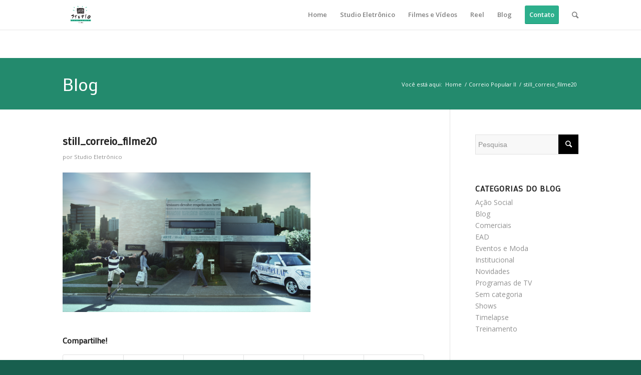

--- FILE ---
content_type: text/html; charset=UTF-8
request_url: http://studioeletronico.com.br/videos/correio-popular-anunciante/still_correio_filme20/
body_size: 68398
content:
<!DOCTYPE html>
<html lang="pt-BR" class="html_stretched responsive av-preloader-disabled av-default-lightbox  html_header_top html_logo_left html_main_nav_header html_menu_right html_large html_header_sticky html_header_shrinking html_mobile_menu_phone html_disabled html_header_searchicon html_content_align_center html_header_unstick_top_disabled html_header_stretch_disabled html_minimal_header html_minimal_header_shadow html_entry_id_1797 ">
<head>
<meta charset="UTF-8" />
<meta name="robots" content="index, follow" />


<!-- mobile setting -->
<meta name="viewport" content="width=device-width, initial-scale=1, maximum-scale=1">

<!-- Scripts/CSS and wp_head hook -->
<title>still_correio_filme20 &#8211; Studio Eletrônico</title>
<meta name='robots' content='max-image-preview:large' />
	<style>img:is([sizes="auto" i], [sizes^="auto," i]) { contain-intrinsic-size: 3000px 1500px }</style>
	<link rel="alternate" type="application/rss+xml" title="Feed para Studio Eletrônico &raquo;" href="http://studioeletronico.com.br/feed/" />
<link rel="alternate" type="application/rss+xml" title="Feed de comentários para Studio Eletrônico &raquo;" href="http://studioeletronico.com.br/comments/feed/" />
<link rel="alternate" type="application/rss+xml" title="Feed de comentários para Studio Eletrônico &raquo; still_correio_filme20" href="http://studioeletronico.com.br/videos/correio-popular-anunciante/still_correio_filme20/feed/" />

<!-- google webfont font replacement -->
<link rel='stylesheet' id='avia-google-webfont' href='//fonts.googleapis.com/css?family=Mako%7COpen+Sans:400,600' type='text/css' media='all'/> 
<script type="text/javascript">
/* <![CDATA[ */
window._wpemojiSettings = {"baseUrl":"https:\/\/s.w.org\/images\/core\/emoji\/15.0.3\/72x72\/","ext":".png","svgUrl":"https:\/\/s.w.org\/images\/core\/emoji\/15.0.3\/svg\/","svgExt":".svg","source":{"concatemoji":"http:\/\/studioeletronico.com.br\/wp-includes\/js\/wp-emoji-release.min.js?ver=6.7.4"}};
/*! This file is auto-generated */
!function(i,n){var o,s,e;function c(e){try{var t={supportTests:e,timestamp:(new Date).valueOf()};sessionStorage.setItem(o,JSON.stringify(t))}catch(e){}}function p(e,t,n){e.clearRect(0,0,e.canvas.width,e.canvas.height),e.fillText(t,0,0);var t=new Uint32Array(e.getImageData(0,0,e.canvas.width,e.canvas.height).data),r=(e.clearRect(0,0,e.canvas.width,e.canvas.height),e.fillText(n,0,0),new Uint32Array(e.getImageData(0,0,e.canvas.width,e.canvas.height).data));return t.every(function(e,t){return e===r[t]})}function u(e,t,n){switch(t){case"flag":return n(e,"\ud83c\udff3\ufe0f\u200d\u26a7\ufe0f","\ud83c\udff3\ufe0f\u200b\u26a7\ufe0f")?!1:!n(e,"\ud83c\uddfa\ud83c\uddf3","\ud83c\uddfa\u200b\ud83c\uddf3")&&!n(e,"\ud83c\udff4\udb40\udc67\udb40\udc62\udb40\udc65\udb40\udc6e\udb40\udc67\udb40\udc7f","\ud83c\udff4\u200b\udb40\udc67\u200b\udb40\udc62\u200b\udb40\udc65\u200b\udb40\udc6e\u200b\udb40\udc67\u200b\udb40\udc7f");case"emoji":return!n(e,"\ud83d\udc26\u200d\u2b1b","\ud83d\udc26\u200b\u2b1b")}return!1}function f(e,t,n){var r="undefined"!=typeof WorkerGlobalScope&&self instanceof WorkerGlobalScope?new OffscreenCanvas(300,150):i.createElement("canvas"),a=r.getContext("2d",{willReadFrequently:!0}),o=(a.textBaseline="top",a.font="600 32px Arial",{});return e.forEach(function(e){o[e]=t(a,e,n)}),o}function t(e){var t=i.createElement("script");t.src=e,t.defer=!0,i.head.appendChild(t)}"undefined"!=typeof Promise&&(o="wpEmojiSettingsSupports",s=["flag","emoji"],n.supports={everything:!0,everythingExceptFlag:!0},e=new Promise(function(e){i.addEventListener("DOMContentLoaded",e,{once:!0})}),new Promise(function(t){var n=function(){try{var e=JSON.parse(sessionStorage.getItem(o));if("object"==typeof e&&"number"==typeof e.timestamp&&(new Date).valueOf()<e.timestamp+604800&&"object"==typeof e.supportTests)return e.supportTests}catch(e){}return null}();if(!n){if("undefined"!=typeof Worker&&"undefined"!=typeof OffscreenCanvas&&"undefined"!=typeof URL&&URL.createObjectURL&&"undefined"!=typeof Blob)try{var e="postMessage("+f.toString()+"("+[JSON.stringify(s),u.toString(),p.toString()].join(",")+"));",r=new Blob([e],{type:"text/javascript"}),a=new Worker(URL.createObjectURL(r),{name:"wpTestEmojiSupports"});return void(a.onmessage=function(e){c(n=e.data),a.terminate(),t(n)})}catch(e){}c(n=f(s,u,p))}t(n)}).then(function(e){for(var t in e)n.supports[t]=e[t],n.supports.everything=n.supports.everything&&n.supports[t],"flag"!==t&&(n.supports.everythingExceptFlag=n.supports.everythingExceptFlag&&n.supports[t]);n.supports.everythingExceptFlag=n.supports.everythingExceptFlag&&!n.supports.flag,n.DOMReady=!1,n.readyCallback=function(){n.DOMReady=!0}}).then(function(){return e}).then(function(){var e;n.supports.everything||(n.readyCallback(),(e=n.source||{}).concatemoji?t(e.concatemoji):e.wpemoji&&e.twemoji&&(t(e.twemoji),t(e.wpemoji)))}))}((window,document),window._wpemojiSettings);
/* ]]> */
</script>
<style id='wp-emoji-styles-inline-css' type='text/css'>

	img.wp-smiley, img.emoji {
		display: inline !important;
		border: none !important;
		box-shadow: none !important;
		height: 1em !important;
		width: 1em !important;
		margin: 0 0.07em !important;
		vertical-align: -0.1em !important;
		background: none !important;
		padding: 0 !important;
	}
</style>
<link rel='stylesheet' id='wp-block-library-css' href='http://studioeletronico.com.br/wp-includes/css/dist/block-library/style.min.css?ver=6.7.4' type='text/css' media='all' />
<style id='joinchat-button-style-inline-css' type='text/css'>
.wp-block-joinchat-button{border:none!important;text-align:center}.wp-block-joinchat-button figure{display:table;margin:0 auto;padding:0}.wp-block-joinchat-button figcaption{font:normal normal 400 .6em/2em var(--wp--preset--font-family--system-font,sans-serif);margin:0;padding:0}.wp-block-joinchat-button .joinchat-button__qr{background-color:#fff;border:6px solid #25d366;border-radius:30px;box-sizing:content-box;display:block;height:200px;margin:auto;overflow:hidden;padding:10px;width:200px}.wp-block-joinchat-button .joinchat-button__qr canvas,.wp-block-joinchat-button .joinchat-button__qr img{display:block;margin:auto}.wp-block-joinchat-button .joinchat-button__link{align-items:center;background-color:#25d366;border:6px solid #25d366;border-radius:30px;display:inline-flex;flex-flow:row nowrap;justify-content:center;line-height:1.25em;margin:0 auto;text-decoration:none}.wp-block-joinchat-button .joinchat-button__link:before{background:transparent var(--joinchat-ico) no-repeat center;background-size:100%;content:"";display:block;height:1.5em;margin:-.75em .75em -.75em 0;width:1.5em}.wp-block-joinchat-button figure+.joinchat-button__link{margin-top:10px}@media (orientation:landscape)and (min-height:481px),(orientation:portrait)and (min-width:481px){.wp-block-joinchat-button.joinchat-button--qr-only figure+.joinchat-button__link{display:none}}@media (max-width:480px),(orientation:landscape)and (max-height:480px){.wp-block-joinchat-button figure{display:none}}

</style>
<style id='classic-theme-styles-inline-css' type='text/css'>
/*! This file is auto-generated */
.wp-block-button__link{color:#fff;background-color:#32373c;border-radius:9999px;box-shadow:none;text-decoration:none;padding:calc(.667em + 2px) calc(1.333em + 2px);font-size:1.125em}.wp-block-file__button{background:#32373c;color:#fff;text-decoration:none}
</style>
<style id='global-styles-inline-css' type='text/css'>
:root{--wp--preset--aspect-ratio--square: 1;--wp--preset--aspect-ratio--4-3: 4/3;--wp--preset--aspect-ratio--3-4: 3/4;--wp--preset--aspect-ratio--3-2: 3/2;--wp--preset--aspect-ratio--2-3: 2/3;--wp--preset--aspect-ratio--16-9: 16/9;--wp--preset--aspect-ratio--9-16: 9/16;--wp--preset--color--black: #000000;--wp--preset--color--cyan-bluish-gray: #abb8c3;--wp--preset--color--white: #ffffff;--wp--preset--color--pale-pink: #f78da7;--wp--preset--color--vivid-red: #cf2e2e;--wp--preset--color--luminous-vivid-orange: #ff6900;--wp--preset--color--luminous-vivid-amber: #fcb900;--wp--preset--color--light-green-cyan: #7bdcb5;--wp--preset--color--vivid-green-cyan: #00d084;--wp--preset--color--pale-cyan-blue: #8ed1fc;--wp--preset--color--vivid-cyan-blue: #0693e3;--wp--preset--color--vivid-purple: #9b51e0;--wp--preset--gradient--vivid-cyan-blue-to-vivid-purple: linear-gradient(135deg,rgba(6,147,227,1) 0%,rgb(155,81,224) 100%);--wp--preset--gradient--light-green-cyan-to-vivid-green-cyan: linear-gradient(135deg,rgb(122,220,180) 0%,rgb(0,208,130) 100%);--wp--preset--gradient--luminous-vivid-amber-to-luminous-vivid-orange: linear-gradient(135deg,rgba(252,185,0,1) 0%,rgba(255,105,0,1) 100%);--wp--preset--gradient--luminous-vivid-orange-to-vivid-red: linear-gradient(135deg,rgba(255,105,0,1) 0%,rgb(207,46,46) 100%);--wp--preset--gradient--very-light-gray-to-cyan-bluish-gray: linear-gradient(135deg,rgb(238,238,238) 0%,rgb(169,184,195) 100%);--wp--preset--gradient--cool-to-warm-spectrum: linear-gradient(135deg,rgb(74,234,220) 0%,rgb(151,120,209) 20%,rgb(207,42,186) 40%,rgb(238,44,130) 60%,rgb(251,105,98) 80%,rgb(254,248,76) 100%);--wp--preset--gradient--blush-light-purple: linear-gradient(135deg,rgb(255,206,236) 0%,rgb(152,150,240) 100%);--wp--preset--gradient--blush-bordeaux: linear-gradient(135deg,rgb(254,205,165) 0%,rgb(254,45,45) 50%,rgb(107,0,62) 100%);--wp--preset--gradient--luminous-dusk: linear-gradient(135deg,rgb(255,203,112) 0%,rgb(199,81,192) 50%,rgb(65,88,208) 100%);--wp--preset--gradient--pale-ocean: linear-gradient(135deg,rgb(255,245,203) 0%,rgb(182,227,212) 50%,rgb(51,167,181) 100%);--wp--preset--gradient--electric-grass: linear-gradient(135deg,rgb(202,248,128) 0%,rgb(113,206,126) 100%);--wp--preset--gradient--midnight: linear-gradient(135deg,rgb(2,3,129) 0%,rgb(40,116,252) 100%);--wp--preset--font-size--small: 13px;--wp--preset--font-size--medium: 20px;--wp--preset--font-size--large: 36px;--wp--preset--font-size--x-large: 42px;--wp--preset--spacing--20: 0.44rem;--wp--preset--spacing--30: 0.67rem;--wp--preset--spacing--40: 1rem;--wp--preset--spacing--50: 1.5rem;--wp--preset--spacing--60: 2.25rem;--wp--preset--spacing--70: 3.38rem;--wp--preset--spacing--80: 5.06rem;--wp--preset--shadow--natural: 6px 6px 9px rgba(0, 0, 0, 0.2);--wp--preset--shadow--deep: 12px 12px 50px rgba(0, 0, 0, 0.4);--wp--preset--shadow--sharp: 6px 6px 0px rgba(0, 0, 0, 0.2);--wp--preset--shadow--outlined: 6px 6px 0px -3px rgba(255, 255, 255, 1), 6px 6px rgba(0, 0, 0, 1);--wp--preset--shadow--crisp: 6px 6px 0px rgba(0, 0, 0, 1);}:where(.is-layout-flex){gap: 0.5em;}:where(.is-layout-grid){gap: 0.5em;}body .is-layout-flex{display: flex;}.is-layout-flex{flex-wrap: wrap;align-items: center;}.is-layout-flex > :is(*, div){margin: 0;}body .is-layout-grid{display: grid;}.is-layout-grid > :is(*, div){margin: 0;}:where(.wp-block-columns.is-layout-flex){gap: 2em;}:where(.wp-block-columns.is-layout-grid){gap: 2em;}:where(.wp-block-post-template.is-layout-flex){gap: 1.25em;}:where(.wp-block-post-template.is-layout-grid){gap: 1.25em;}.has-black-color{color: var(--wp--preset--color--black) !important;}.has-cyan-bluish-gray-color{color: var(--wp--preset--color--cyan-bluish-gray) !important;}.has-white-color{color: var(--wp--preset--color--white) !important;}.has-pale-pink-color{color: var(--wp--preset--color--pale-pink) !important;}.has-vivid-red-color{color: var(--wp--preset--color--vivid-red) !important;}.has-luminous-vivid-orange-color{color: var(--wp--preset--color--luminous-vivid-orange) !important;}.has-luminous-vivid-amber-color{color: var(--wp--preset--color--luminous-vivid-amber) !important;}.has-light-green-cyan-color{color: var(--wp--preset--color--light-green-cyan) !important;}.has-vivid-green-cyan-color{color: var(--wp--preset--color--vivid-green-cyan) !important;}.has-pale-cyan-blue-color{color: var(--wp--preset--color--pale-cyan-blue) !important;}.has-vivid-cyan-blue-color{color: var(--wp--preset--color--vivid-cyan-blue) !important;}.has-vivid-purple-color{color: var(--wp--preset--color--vivid-purple) !important;}.has-black-background-color{background-color: var(--wp--preset--color--black) !important;}.has-cyan-bluish-gray-background-color{background-color: var(--wp--preset--color--cyan-bluish-gray) !important;}.has-white-background-color{background-color: var(--wp--preset--color--white) !important;}.has-pale-pink-background-color{background-color: var(--wp--preset--color--pale-pink) !important;}.has-vivid-red-background-color{background-color: var(--wp--preset--color--vivid-red) !important;}.has-luminous-vivid-orange-background-color{background-color: var(--wp--preset--color--luminous-vivid-orange) !important;}.has-luminous-vivid-amber-background-color{background-color: var(--wp--preset--color--luminous-vivid-amber) !important;}.has-light-green-cyan-background-color{background-color: var(--wp--preset--color--light-green-cyan) !important;}.has-vivid-green-cyan-background-color{background-color: var(--wp--preset--color--vivid-green-cyan) !important;}.has-pale-cyan-blue-background-color{background-color: var(--wp--preset--color--pale-cyan-blue) !important;}.has-vivid-cyan-blue-background-color{background-color: var(--wp--preset--color--vivid-cyan-blue) !important;}.has-vivid-purple-background-color{background-color: var(--wp--preset--color--vivid-purple) !important;}.has-black-border-color{border-color: var(--wp--preset--color--black) !important;}.has-cyan-bluish-gray-border-color{border-color: var(--wp--preset--color--cyan-bluish-gray) !important;}.has-white-border-color{border-color: var(--wp--preset--color--white) !important;}.has-pale-pink-border-color{border-color: var(--wp--preset--color--pale-pink) !important;}.has-vivid-red-border-color{border-color: var(--wp--preset--color--vivid-red) !important;}.has-luminous-vivid-orange-border-color{border-color: var(--wp--preset--color--luminous-vivid-orange) !important;}.has-luminous-vivid-amber-border-color{border-color: var(--wp--preset--color--luminous-vivid-amber) !important;}.has-light-green-cyan-border-color{border-color: var(--wp--preset--color--light-green-cyan) !important;}.has-vivid-green-cyan-border-color{border-color: var(--wp--preset--color--vivid-green-cyan) !important;}.has-pale-cyan-blue-border-color{border-color: var(--wp--preset--color--pale-cyan-blue) !important;}.has-vivid-cyan-blue-border-color{border-color: var(--wp--preset--color--vivid-cyan-blue) !important;}.has-vivid-purple-border-color{border-color: var(--wp--preset--color--vivid-purple) !important;}.has-vivid-cyan-blue-to-vivid-purple-gradient-background{background: var(--wp--preset--gradient--vivid-cyan-blue-to-vivid-purple) !important;}.has-light-green-cyan-to-vivid-green-cyan-gradient-background{background: var(--wp--preset--gradient--light-green-cyan-to-vivid-green-cyan) !important;}.has-luminous-vivid-amber-to-luminous-vivid-orange-gradient-background{background: var(--wp--preset--gradient--luminous-vivid-amber-to-luminous-vivid-orange) !important;}.has-luminous-vivid-orange-to-vivid-red-gradient-background{background: var(--wp--preset--gradient--luminous-vivid-orange-to-vivid-red) !important;}.has-very-light-gray-to-cyan-bluish-gray-gradient-background{background: var(--wp--preset--gradient--very-light-gray-to-cyan-bluish-gray) !important;}.has-cool-to-warm-spectrum-gradient-background{background: var(--wp--preset--gradient--cool-to-warm-spectrum) !important;}.has-blush-light-purple-gradient-background{background: var(--wp--preset--gradient--blush-light-purple) !important;}.has-blush-bordeaux-gradient-background{background: var(--wp--preset--gradient--blush-bordeaux) !important;}.has-luminous-dusk-gradient-background{background: var(--wp--preset--gradient--luminous-dusk) !important;}.has-pale-ocean-gradient-background{background: var(--wp--preset--gradient--pale-ocean) !important;}.has-electric-grass-gradient-background{background: var(--wp--preset--gradient--electric-grass) !important;}.has-midnight-gradient-background{background: var(--wp--preset--gradient--midnight) !important;}.has-small-font-size{font-size: var(--wp--preset--font-size--small) !important;}.has-medium-font-size{font-size: var(--wp--preset--font-size--medium) !important;}.has-large-font-size{font-size: var(--wp--preset--font-size--large) !important;}.has-x-large-font-size{font-size: var(--wp--preset--font-size--x-large) !important;}
:where(.wp-block-post-template.is-layout-flex){gap: 1.25em;}:where(.wp-block-post-template.is-layout-grid){gap: 1.25em;}
:where(.wp-block-columns.is-layout-flex){gap: 2em;}:where(.wp-block-columns.is-layout-grid){gap: 2em;}
:root :where(.wp-block-pullquote){font-size: 1.5em;line-height: 1.6;}
</style>
<link rel='stylesheet' id='contact-form-7-css' href='http://studioeletronico.com.br/wp-content/plugins/contact-form-7/includes/css/styles.css?ver=5.9.8' type='text/css' media='all' />
<link rel='stylesheet' id='avia-grid-css' href='http://studioeletronico.com.br/wp-content/themes/enfold/css/grid.css?ver=2' type='text/css' media='all' />
<link rel='stylesheet' id='avia-base-css' href='http://studioeletronico.com.br/wp-content/themes/enfold/css/base.css?ver=2' type='text/css' media='all' />
<link rel='stylesheet' id='avia-layout-css' href='http://studioeletronico.com.br/wp-content/themes/enfold/css/layout.css?ver=2' type='text/css' media='all' />
<link rel='stylesheet' id='avia-scs-css' href='http://studioeletronico.com.br/wp-content/themes/enfold/css/shortcodes.css?ver=2' type='text/css' media='all' />
<link rel='stylesheet' id='avia-popup-css-css' href='http://studioeletronico.com.br/wp-content/themes/enfold/js/aviapopup/magnific-popup.css?ver=1' type='text/css' media='screen' />
<link rel='stylesheet' id='avia-media-css' href='http://studioeletronico.com.br/wp-content/themes/enfold/js/mediaelement/skin-1/mediaelementplayer.css?ver=1' type='text/css' media='screen' />
<link rel='stylesheet' id='avia-print-css' href='http://studioeletronico.com.br/wp-content/themes/enfold/css/print.css?ver=1' type='text/css' media='print' />
<link rel='stylesheet' id='avia-dynamic-css' href='http://studioeletronico.com.br/wp-content/uploads/dynamic_avia/wezen.css?ver=6463c7ca70d67' type='text/css' media='all' />
<link rel='stylesheet' id='avia-custom-css' href='http://studioeletronico.com.br/wp-content/themes/enfold/css/custom.css?ver=2' type='text/css' media='all' />
<link rel='stylesheet' id='avia-style-css' href='http://studioeletronico.com.br/wp-content/themes/enfold-child/style.css?ver=2' type='text/css' media='all' />
<link rel='stylesheet' id='joinchat-css' href='http://studioeletronico.com.br/wp-content/plugins/creame-whatsapp-me/public/css/joinchat.min.css?ver=5.2.1' type='text/css' media='all' />
<script type="text/javascript" src="http://studioeletronico.com.br/wp-includes/js/jquery/jquery.min.js?ver=3.7.1" id="jquery-core-js"></script>
<script type="text/javascript" src="http://studioeletronico.com.br/wp-includes/js/jquery/jquery-migrate.min.js?ver=3.4.1" id="jquery-migrate-js"></script>
<script type="text/javascript" src="http://studioeletronico.com.br/wp-content/themes/enfold/js/avia-compat.js?ver=2" id="avia-compat-js"></script>
<link rel="https://api.w.org/" href="http://studioeletronico.com.br/wp-json/" /><link rel="alternate" title="JSON" type="application/json" href="http://studioeletronico.com.br/wp-json/wp/v2/media/1797" /><link rel="EditURI" type="application/rsd+xml" title="RSD" href="http://studioeletronico.com.br/xmlrpc.php?rsd" />
<meta name="generator" content="WordPress 6.7.4" />
<link rel='shortlink' href='http://studioeletronico.com.br/?p=1797' />
<link rel="alternate" title="oEmbed (JSON)" type="application/json+oembed" href="http://studioeletronico.com.br/wp-json/oembed/1.0/embed?url=http%3A%2F%2Fstudioeletronico.com.br%2Fvideos%2Fcorreio-popular-anunciante%2Fstill_correio_filme20%2F" />
<link rel="alternate" title="oEmbed (XML)" type="text/xml+oembed" href="http://studioeletronico.com.br/wp-json/oembed/1.0/embed?url=http%3A%2F%2Fstudioeletronico.com.br%2Fvideos%2Fcorreio-popular-anunciante%2Fstill_correio_filme20%2F&#038;format=xml" />
<!-- Google Tag Manager -->
<script>(function(w,d,s,l,i){w[l]=w[l]||[];w[l].push({'gtm.start':
new Date().getTime(),event:'gtm.js'});var f=d.getElementsByTagName(s)[0],
j=d.createElement(s),dl=l!='dataLayer'?'&l='+l:'';j.async=true;j.src=
'https://www.googletagmanager.com/gtm.js?id='+i+dl;f.parentNode.insertBefore(j,f);
})(window,document,'script','dataLayer','GTM-M3T4H9VX');</script>
<!-- End Google Tag Manager -->

<!-- Google tag (gtag.js) -->
<script async src="https://www.googletagmanager.com/gtag/js?id=G-EFJ9TJGWNK"></script>
<script>
  window.dataLayer = window.dataLayer || [];
  function gtag(){dataLayer.push(arguments);}
  gtag('js', new Date());

  gtag('config', 'G-EFJ9TJGWNK');
</script><link rel="profile" href="http://gmpg.org/xfn/11" />
<link rel="alternate" type="application/rss+xml" title="Studio Eletrônico RSS2 Feed" href="http://studioeletronico.com.br/feed/" />
<link rel="pingback" href="http://studioeletronico.com.br/xmlrpc.php" />
<!--[if lt IE 9]><script src="http://studioeletronico.com.br/wp-content/themes/enfold/js/html5shiv.js"></script><![endif]-->
<link rel="icon" href="http://studioeletronico.com.br/wp-content/uploads/2016/06/favicon.png" type="image/png">


<!--
Debugging Info for Theme support: 

Theme: Enfold
Version: 3.6
Installed: enfold
AviaFramework Version: 4.5.3
AviaBuilder Version: 0.8
- - - - - - - - - - -
ChildTheme: Wezen
ChildTheme Version: 1.0
ChildTheme Installed: enfold

ML:256-PU:48-PLA:12
WP:6.7.4
Updates: disabled
-->

<style type='text/css'>
@font-face {font-family: 'entypo-fontello'; font-weight: normal; font-style: normal;
src: url('http://studioeletronico.com.br/wp-content/themes/enfold/config-templatebuilder/avia-template-builder/assets/fonts/entypo-fontello.eot?v=3');
src: url('http://studioeletronico.com.br/wp-content/themes/enfold/config-templatebuilder/avia-template-builder/assets/fonts/entypo-fontello.eot?v=3#iefix') format('embedded-opentype'), 
url('http://studioeletronico.com.br/wp-content/themes/enfold/config-templatebuilder/avia-template-builder/assets/fonts/entypo-fontello.woff?v=3') format('woff'), 
url('http://studioeletronico.com.br/wp-content/themes/enfold/config-templatebuilder/avia-template-builder/assets/fonts/entypo-fontello.ttf?v=3') format('truetype'), 
url('http://studioeletronico.com.br/wp-content/themes/enfold/config-templatebuilder/avia-template-builder/assets/fonts/entypo-fontello.svg?v=3#entypo-fontello') format('svg');
} #top .avia-font-entypo-fontello, body .avia-font-entypo-fontello, html body [data-av_iconfont='entypo-fontello']:before{ font-family: 'entypo-fontello'; }
</style>
</head>




<body id="top" class="attachment attachment-template-default single single-attachment postid-1797 attachmentid-1797 attachment-png stretched mako open_sans " itemscope="itemscope" itemtype="https://schema.org/WebPage" >

	
	<div id='wrap_all'>

	
<header id='header' class='all_colors header_color light_bg_color  av_header_top av_logo_left av_main_nav_header av_menu_right av_large av_header_sticky av_header_shrinking av_header_stretch_disabled av_mobile_menu_phone av_header_searchicon av_header_unstick_top_disabled av_minimal_header av_minimal_header_shadow av_bottom_nav_disabled  av_alternate_logo_active av_header_border_disabled'  role="banner" itemscope="itemscope" itemtype="https://schema.org/WPHeader" >

<a id="advanced_menu_toggle" href="#" aria-hidden='true' data-av_icon='' data-av_iconfont='entypo-fontello'></a><a id="advanced_menu_hide" href="#" 	aria-hidden='true' data-av_icon='' data-av_iconfont='entypo-fontello'></a>		<div  id='header_main' class='container_wrap container_wrap_logo'>
	
        <div class='container av-logo-container'><div class='inner-container'><strong class='logo'><a href='http://studioeletronico.com.br/'><img height='100' width='300' src='http://studioeletronico.com.br/wp-content/uploads/2023/05/36-anos-transparente.png' alt='Studio Eletrônico' /></a></strong><nav class='main_menu' data-selectname='Selecione uma página'  role="navigation" itemscope="itemscope" itemtype="https://schema.org/SiteNavigationElement" ><div class="avia-menu av-main-nav-wrap"><ul id="avia-menu" class="menu av-main-nav"><li id="menu-item-9" class="menu-item menu-item-type-custom menu-item-object-custom menu-item-home menu-item-top-level menu-item-top-level-1"><a href="http://studioeletronico.com.br/" itemprop="url"><span class="avia-bullet"></span><span class="avia-menu-text">Home</span><span class="avia-menu-fx"><span class="avia-arrow-wrap"><span class="avia-arrow"></span></span></span></a></li>
<li id="menu-item-10" class="menu-item menu-item-type-post_type menu-item-object-page menu-item-top-level menu-item-top-level-2"><a href="http://studioeletronico.com.br/studio-eletronico/" itemprop="url"><span class="avia-bullet"></span><span class="avia-menu-text">Studio Eletrônico</span><span class="avia-menu-fx"><span class="avia-arrow-wrap"><span class="avia-arrow"></span></span></span></a></li>
<li id="menu-item-51" class="menu-item menu-item-type-post_type menu-item-object-page menu-item-has-children menu-item-top-level menu-item-top-level-3"><a href="http://studioeletronico.com.br/filmes/" itemprop="url"><span class="avia-bullet"></span><span class="avia-menu-text">Filmes e Vídeos</span><span class="avia-menu-fx"><span class="avia-arrow-wrap"><span class="avia-arrow"></span></span></span></a>


<ul class="sub-menu">
	<li id="menu-item-2446" class="menu-item menu-item-type-post_type menu-item-object-page"><a href="http://studioeletronico.com.br/filmes/acao-social/" itemprop="url"><span class="avia-bullet"></span><span class="avia-menu-text">Ação Social</span></a></li>
	<li id="menu-item-2868" class="menu-item menu-item-type-post_type menu-item-object-page"><a href="http://studioeletronico.com.br/filmes/cafe-filosofico-e-palestras/" itemprop="url"><span class="avia-bullet"></span><span class="avia-menu-text">Café Filosófico e Palestras</span></a></li>
	<li id="menu-item-2884" class="menu-item menu-item-type-post_type menu-item-object-page"><a href="http://studioeletronico.com.br/filmes/cases/" itemprop="url"><span class="avia-bullet"></span><span class="avia-menu-text">Cases</span></a></li>
	<li id="menu-item-2444" class="menu-item menu-item-type-post_type menu-item-object-page"><a href="http://studioeletronico.com.br/filmes/comerciais/" itemprop="url"><span class="avia-bullet"></span><span class="avia-menu-text">Comerciais</span></a></li>
	<li id="menu-item-2448" class="menu-item menu-item-type-post_type menu-item-object-page"><a href="http://studioeletronico.com.br/filmes/eventos-e-transmissoes/" itemprop="url"><span class="avia-bullet"></span><span class="avia-menu-text">Eventos e Transmissões</span></a></li>
	<li id="menu-item-2445" class="menu-item menu-item-type-post_type menu-item-object-page"><a href="http://studioeletronico.com.br/filmes/institucional/" itemprop="url"><span class="avia-bullet"></span><span class="avia-menu-text">Institucional</span></a></li>
	<li id="menu-item-2447" class="menu-item menu-item-type-post_type menu-item-object-page"><a href="http://studioeletronico.com.br/filmes/shows/" itemprop="url"><span class="avia-bullet"></span><span class="avia-menu-text">Shows</span></a></li>
	<li id="menu-item-2875" class="menu-item menu-item-type-post_type menu-item-object-page"><a href="http://studioeletronico.com.br/filmes/timelapse/" itemprop="url"><span class="avia-bullet"></span><span class="avia-menu-text">Timelapse</span></a></li>
	<li id="menu-item-2874" class="menu-item menu-item-type-post_type menu-item-object-page"><a href="http://studioeletronico.com.br/filmes/treinamento/" itemprop="url"><span class="avia-bullet"></span><span class="avia-menu-text">Treinamento</span></a></li>
</ul>
</li>
<li id="menu-item-96" class="menu-item menu-item-type-post_type menu-item-object-page menu-item-top-level menu-item-top-level-4"><a href="http://studioeletronico.com.br/reel/" itemprop="url"><span class="avia-bullet"></span><span class="avia-menu-text">Reel</span><span class="avia-menu-fx"><span class="avia-arrow-wrap"><span class="avia-arrow"></span></span></span></a></li>
<li id="menu-item-2329" class="menu-item menu-item-type-post_type menu-item-object-page current_page_parent menu-item-mega-parent  menu-item-top-level menu-item-top-level-5"><a href="http://studioeletronico.com.br/blog/" itemprop="url"><span class="avia-bullet"></span><span class="avia-menu-text">Blog</span><span class="avia-menu-fx"><span class="avia-arrow-wrap"><span class="avia-arrow"></span></span></span></a></li>
<li id="menu-item-2374" class="menu-item menu-item-type-post_type menu-item-object-page av-menu-button av-menu-button-colored menu-item-top-level menu-item-top-level-6"><a href="http://studioeletronico.com.br/contato/" itemprop="url"><span class="avia-bullet"></span><span class="avia-menu-text">Contato</span><span class="avia-menu-fx"><span class="avia-arrow-wrap"><span class="avia-arrow"></span></span></span></a></li>
<li id="menu-item-search" class="noMobile menu-item menu-item-search-dropdown">
							<a href="?s=" rel="nofollow" data-avia-search-tooltip="

&lt;form action=&quot;http://studioeletronico.com.br/&quot; id=&quot;searchform&quot; method=&quot;get&quot; class=&quot;&quot;&gt;
	&lt;div&gt;
		&lt;input type=&quot;submit&quot; value=&quot;&quot; id=&quot;searchsubmit&quot; class=&quot;button avia-font-entypo-fontello&quot; /&gt;
		&lt;input type=&quot;text&quot; id=&quot;s&quot; name=&quot;s&quot; value=&quot;&quot; placeholder='Pesquisa' /&gt;
			&lt;/div&gt;
&lt;/form&gt;" aria-hidden='true' data-av_icon='' data-av_iconfont='entypo-fontello'><span class="avia_hidden_link_text">Pesquisa</span></a>
	        		   </li></ul></div></nav></div> </div> 
		<!-- end container_wrap-->
		</div>
		
		<div class='header_bg'></div>

<!-- end header -->
</header>
		
	<div id='main' class='all_colors' data-scroll-offset='116'>

	<div class='stretch_full container_wrap alternate_color light_bg_color title_container'><div class='container'><strong class='main-title entry-title'><a href='http://studioeletronico.com.br/blog/' rel='bookmark' title='Link permanente: Blog'  itemprop="headline" >Blog</a></strong><div class="breadcrumb breadcrumbs avia-breadcrumbs"><div class="breadcrumb-trail" xmlns:v="http://rdf.data-vocabulary.org/#"><span class="trail-before"><span class="breadcrumb-title">Você está aqui:</span></span> <a href="http://studioeletronico.com.br" title="Studio Eletrônico" rel="home" class="trail-begin">Home</a> <span class="sep">/</span> <span typeof="v:Breadcrumb"><a rel="v:url" property="v:title" href="http://studioeletronico.com.br/videos/correio-popular-anunciante/" title="Correio Popular II">Correio Popular II</a></span> <span class="sep">/</span> <span class="trail-end">still_correio_filme20</span></div></div></div></div>
		<div class='container_wrap container_wrap_first main_color sidebar_right'>

			<div class='container template-blog template-single-blog '>

				<main class='content units av-content-small alpha  av-blog-meta-comments-disabled av-blog-meta-date-disabled av-blog-meta-html-info-disabled av-blog-meta-tag-disabled'  role="main" itemprop="mainContentOfPage" >

                    <article class='post-entry post-entry-type-standard post-entry-1797 post-loop-1 post-parity-odd post-entry-last single-big post  post-1797 attachment type-attachment status-inherit hentry'  itemscope="itemscope" itemtype="https://schema.org/CreativeWork" ><div class='blog-meta'></div><div class='entry-content-wrapper clearfix standard-content'><header class="entry-content-header"><h1 class='post-title entry-title'  itemprop="headline" >	<a href='http://studioeletronico.com.br/videos/correio-popular-anunciante/still_correio_filme20/' rel='bookmark' title='Link permanente: still_correio_filme20'>still_correio_filme20			<span class='post-format-icon minor-meta'></span>	</a></h1><span class='post-meta-infos'><time class='date-container minor-meta updated' >30/03/2015</time><span class='text-sep text-sep-date'>/</span><span class='comment-container minor-meta'><a href="http://studioeletronico.com.br/videos/correio-popular-anunciante/still_correio_filme20/#respond" class="comments-link" >0 Comentários</a></span><span class='text-sep text-sep-comment'>/</span><span class="blog-author minor-meta">por <span class="entry-author-link" ><span class="vcard author"><span class="fn"><a href="http://studioeletronico.com.br/author/studio/" title="Posts de Studio Eletrônico" rel="author">Studio Eletrônico</a></span></span></span></span></span></header><div class="entry-content"  itemprop="text" ><p class="attachment"><a href='http://studioeletronico.com.br/wp-content/uploads/2015/03/still_correio_filme20.png'><img fetchpriority="high" decoding="async" width="495" height="279" src="http://studioeletronico.com.br/wp-content/uploads/2015/03/still_correio_filme20-495x279.png" class="attachment-medium size-medium" alt="" srcset="http://studioeletronico.com.br/wp-content/uploads/2015/03/still_correio_filme20-495x279.png 495w, http://studioeletronico.com.br/wp-content/uploads/2015/03/still_correio_filme20-768x432.png 768w, http://studioeletronico.com.br/wp-content/uploads/2015/03/still_correio_filme20-1030x579.png 1030w, http://studioeletronico.com.br/wp-content/uploads/2015/03/still_correio_filme20-1500x844.png 1500w, http://studioeletronico.com.br/wp-content/uploads/2015/03/still_correio_filme20-705x397.png 705w, http://studioeletronico.com.br/wp-content/uploads/2015/03/still_correio_filme20-450x253.png 450w, http://studioeletronico.com.br/wp-content/uploads/2015/03/still_correio_filme20.png 1920w" sizes="(max-width: 495px) 100vw, 495px" /></a></p>
</div><footer class="entry-footer"><div class='av-share-box'><h5 class='av-share-link-description'>Compartilhe!</h5><ul class='av-share-box-list noLightbox'><li class='av-share-link av-social-link-facebook' ><a target='_blank' href='http://www.facebook.com/sharer.php?u=http://studioeletronico.com.br/videos/correio-popular-anunciante/still_correio_filme20/&amp;t=still_correio_filme20' aria-hidden='true' data-av_icon='' data-av_iconfont='entypo-fontello' title='' data-avia-related-tooltip='Share on Facebook'><span class='avia_hidden_link_text'>Share on Facebook</span></a></li><li class='av-share-link av-social-link-twitter' ><a target='_blank' href='https://twitter.com/share?text=still_correio_filme20&url=http://studioeletronico.com.br/?p=1797' aria-hidden='true' data-av_icon='' data-av_iconfont='entypo-fontello' title='' data-avia-related-tooltip='Share on Twitter'><span class='avia_hidden_link_text'>Share on Twitter</span></a></li><li class='av-share-link av-social-link-gplus' ><a target='_blank' href='https://plus.google.com/share?url=http://studioeletronico.com.br/videos/correio-popular-anunciante/still_correio_filme20/' aria-hidden='true' data-av_icon='' data-av_iconfont='entypo-fontello' title='' data-avia-related-tooltip='Share on Google+'><span class='avia_hidden_link_text'>Share on Google+</span></a></li><li class='av-share-link av-social-link-pinterest' ><a target='_blank' href='http://pinterest.com/pin/create/button/?url=http%3A%2F%2Fstudioeletronico.com.br%2Fvideos%2Fcorreio-popular-anunciante%2Fstill_correio_filme20%2F&amp;description=still_correio_filme20&amp;media=http%3A%2F%2Fstudioeletronico.com.br%2Fwp-content%2Fuploads%2F2015%2F03%2Fstill_correio_filme20-705x397.png' aria-hidden='true' data-av_icon='' data-av_iconfont='entypo-fontello' title='' data-avia-related-tooltip='Share on Pinterest'><span class='avia_hidden_link_text'>Share on Pinterest</span></a></li><li class='av-share-link av-social-link-linkedin' ><a target='_blank' href='http://linkedin.com/shareArticle?mini=true&amp;title=still_correio_filme20&amp;url=http://studioeletronico.com.br/videos/correio-popular-anunciante/still_correio_filme20/' aria-hidden='true' data-av_icon='' data-av_iconfont='entypo-fontello' title='' data-avia-related-tooltip='Share on Linkedin'><span class='avia_hidden_link_text'>Share on Linkedin</span></a></li><li class='av-share-link av-social-link-mail' ><a  href='mailto:?subject=still_correio_filme20&amp;body=http://studioeletronico.com.br/videos/correio-popular-anunciante/still_correio_filme20/' aria-hidden='true' data-av_icon='' data-av_iconfont='entypo-fontello' title='' data-avia-related-tooltip='Share by Mail'><span class='avia_hidden_link_text'>Share by Mail</span></a></li></ul></div></footer><div class='post_delimiter'></div></div><div class='post_author_timeline'></div><span class='hidden'>
			<span class='av-structured-data'  itemscope="itemscope" itemtype="https://schema.org/ImageObject"  itemprop='image'>
					   <span itemprop='url' >http://studioeletronico.com.br/wp-content/uploads/2023/05/36-anos-transparente.png</span>
					   <span itemprop='height' >0</span>
					   <span itemprop='width' >0</span>
				  </span><span class='av-structured-data'  itemprop="publisher" itemtype="https://schema.org/Organization" itemscope="itemscope" >
				<span itemprop='name'>Studio Eletrônico</span>
				<span itemprop='logo' itemscope itemtype='http://schema.org/ImageObject'>
				   <span itemprop='url'>http://studioeletronico.com.br/wp-content/uploads/2023/05/36-anos-transparente.png</span>
				 </span>
			  </span><span class='av-structured-data'  itemprop="author" itemscope="itemscope" itemtype="https://schema.org/Person" ><span itemprop='name'>Studio Eletrônico</span></span><span class='av-structured-data'  itemprop="datePublished" datetime="2015-03-30T14:30:54-03:00" >2015-03-30 14:30:54</span><span class='av-structured-data'  itemprop="dateModified" itemtype="https://schema.org/dateModified" >2015-03-30 14:30:54</span><span class='av-structured-data'  itemprop="mainEntityOfPage" itemtype="https://schema.org/mainEntityOfPage" ><span itemprop='name'>still_correio_filme20</span></span></span></article><div class='single-big'></div>


	        	
	        	
<div class='comment-entry post-entry'>

<div class='comment_meta_container'>
			
			<div class='side-container-comment'>
	        		
	        		<div class='side-container-comment-inner'>
	        				        			
	        			<span class='comment-count'>0</span>
   						<span class='comment-text'>respostas</span>
   						<span class='center-border center-border-left'></span>
   						<span class='center-border center-border-right'></span>
   						
	        		</div>
	        		
	        	</div>
			
			</div>

<div class='comment_container'><h3 class='miniheading'>Deixe um Comentário</h3><span class='minitext'>Quer deixar um comentário? <br/>Contribua!</span>	<div id="respond" class="comment-respond">
		<h3 id="reply-title" class="comment-reply-title">Deixe um comentário <small><a rel="nofollow" id="cancel-comment-reply-link" href="/videos/correio-popular-anunciante/still_correio_filme20/#respond" style="display:none;">Cancelar resposta</a></small></h3><form action="http://studioeletronico.com.br/wp-comments-post.php" method="post" id="commentform" class="comment-form"><p class="comment-notes"><span id="email-notes">O seu endereço de e-mail não será publicado.</span> <span class="required-field-message">Campos obrigatórios são marcados com <span class="required">*</span></span></p><p class="comment-form-comment"><label for="comment">Comentário <span class="required">*</span></label> <textarea id="comment" name="comment" cols="45" rows="8" maxlength="65525" required="required"></textarea></p><p class="comment-form-author"><label for="author">Nome <span class="required">*</span></label> <input id="author" name="author" type="text" value="" size="30" maxlength="245" autocomplete="name" required="required" /></p>
<p class="comment-form-email"><label for="email">E-mail <span class="required">*</span></label> <input id="email" name="email" type="text" value="" size="30" maxlength="100" aria-describedby="email-notes" autocomplete="email" required="required" /></p>
<p class="comment-form-url"><label for="url">Site</label> <input id="url" name="url" type="text" value="" size="30" maxlength="200" autocomplete="url" /></p>
<p class="comment-form-cookies-consent"><input id="wp-comment-cookies-consent" name="wp-comment-cookies-consent" type="checkbox" value="yes" /> <label for="wp-comment-cookies-consent">Salvar meus dados neste navegador para a próxima vez que eu comentar.</label></p>
<p class="form-submit"><input name="submit" type="submit" id="submit" class="submit" value="Publicar comentário" /> <input type='hidden' name='comment_post_ID' value='1797' id='comment_post_ID' />
<input type='hidden' name='comment_parent' id='comment_parent' value='0' />
</p></form>	</div><!-- #respond -->
	</div>
</div>
				<!--end content-->
				</main>

				<aside class='sidebar sidebar_right  alpha units'  role="complementary" itemscope="itemscope" itemtype="https://schema.org/WPSideBar" ><div class='inner_sidebar extralight-border'><section id="search-2" class="widget clearfix widget_search">

<form action="http://studioeletronico.com.br/" id="searchform" method="get" class="">
	<div>
		<input type="submit" value="" id="searchsubmit" class="button avia-font-entypo-fontello" />
		<input type="text" id="s" name="s" value="" placeholder='Pesquisa' />
			</div>
</form><span class="seperator extralight-border"></span></section><section id="categories-2" class="widget clearfix widget_categories"><h3 class="widgettitle">Categorias do Blog</h3>
			<ul>
					<li class="cat-item cat-item-3"><a href="http://studioeletronico.com.br/category/blog/acao-social/">Ação Social</a>
</li>
	<li class="cat-item cat-item-4"><a href="http://studioeletronico.com.br/category/blog/">Blog</a>
</li>
	<li class="cat-item cat-item-6"><a href="http://studioeletronico.com.br/category/blog/comerciais/">Comerciais</a>
</li>
	<li class="cat-item cat-item-11"><a href="http://studioeletronico.com.br/category/blog/ead/">EAD</a>
</li>
	<li class="cat-item cat-item-9"><a href="http://studioeletronico.com.br/category/blog/eventos/">Eventos e Moda</a>
</li>
	<li class="cat-item cat-item-21"><a href="http://studioeletronico.com.br/category/blog/institucional/">Institucional</a>
</li>
	<li class="cat-item cat-item-14"><a href="http://studioeletronico.com.br/category/blog/novidades/">Novidades</a>
</li>
	<li class="cat-item cat-item-531"><a href="http://studioeletronico.com.br/category/blog/programas-de-tv-blog/">Programas de TV</a>
</li>
	<li class="cat-item cat-item-1"><a href="http://studioeletronico.com.br/category/sem-categoria/">Sem categoria</a>
</li>
	<li class="cat-item cat-item-174"><a href="http://studioeletronico.com.br/category/blog/show/">Shows</a>
</li>
	<li class="cat-item cat-item-173"><a href="http://studioeletronico.com.br/category/blog/timelapse/">Timelapse</a>
</li>
	<li class="cat-item cat-item-8"><a href="http://studioeletronico.com.br/category/blog/treinamento/">Treinamento</a>
</li>
			</ul>

			<span class="seperator extralight-border"></span></section><section id="portfoliobox-2" class="widget clearfix newsbox"><h3 class="widgettitle">Últimos Filmes</h3><ul class="news-wrap image_size_widget"><li class="news-content post-format-standard"><a class='news-link' title='Unimed' href='http://studioeletronico.com.br/videos/unimed-14/'><span class='news-thumb '><img width="36" height="36" src="http://studioeletronico.com.br/wp-content/uploads/2024/03/Screen-Shot-2024-03-14-at-12.30.43-36x36.png" class="attachment-widget size-widget wp-post-image" alt="" decoding="async" loading="lazy" srcset="http://studioeletronico.com.br/wp-content/uploads/2024/03/Screen-Shot-2024-03-14-at-12.30.43-36x36.png 36w, http://studioeletronico.com.br/wp-content/uploads/2024/03/Screen-Shot-2024-03-14-at-12.30.43-80x80.png 80w, http://studioeletronico.com.br/wp-content/uploads/2024/03/Screen-Shot-2024-03-14-at-12.30.43-180x180.png 180w, http://studioeletronico.com.br/wp-content/uploads/2024/03/Screen-Shot-2024-03-14-at-12.30.43-120x120.png 120w, http://studioeletronico.com.br/wp-content/uploads/2024/03/Screen-Shot-2024-03-14-at-12.30.43-450x450.png 450w" sizes="auto, (max-width: 36px) 100vw, 36px" /></span><strong class='news-headline'>Unimed<span class='news-time'>14/03/2024 - 12:35</span></strong></a></li><li class="news-content post-format-standard"><a class='news-link' title='PUC Campinas' href='http://studioeletronico.com.br/videos/puc-campinas-10/'><span class='news-thumb '><img width="36" height="36" src="http://studioeletronico.com.br/wp-content/uploads/2024/03/Screen-Shot-2024-03-14-at-12.28.08-36x36.png" class="attachment-widget size-widget wp-post-image" alt="" decoding="async" loading="lazy" srcset="http://studioeletronico.com.br/wp-content/uploads/2024/03/Screen-Shot-2024-03-14-at-12.28.08-36x36.png 36w, http://studioeletronico.com.br/wp-content/uploads/2024/03/Screen-Shot-2024-03-14-at-12.28.08-80x80.png 80w, http://studioeletronico.com.br/wp-content/uploads/2024/03/Screen-Shot-2024-03-14-at-12.28.08-180x180.png 180w, http://studioeletronico.com.br/wp-content/uploads/2024/03/Screen-Shot-2024-03-14-at-12.28.08-120x120.png 120w, http://studioeletronico.com.br/wp-content/uploads/2024/03/Screen-Shot-2024-03-14-at-12.28.08-450x450.png 450w" sizes="auto, (max-width: 36px) 100vw, 36px" /></span><strong class='news-headline'>PUC Campinas<span class='news-time'>14/03/2024 - 12:33</span></strong></a></li><li class="news-content post-format-standard"><a class='news-link' title='São Vicente' href='http://studioeletronico.com.br/videos/sao-vicente/'><span class='news-thumb '><img width="36" height="36" src="http://studioeletronico.com.br/wp-content/uploads/2024/02/Screen-Shot-2024-02-19-at-18.15.09-36x36.png" class="attachment-widget size-widget wp-post-image" alt="" decoding="async" loading="lazy" srcset="http://studioeletronico.com.br/wp-content/uploads/2024/02/Screen-Shot-2024-02-19-at-18.15.09-36x36.png 36w, http://studioeletronico.com.br/wp-content/uploads/2024/02/Screen-Shot-2024-02-19-at-18.15.09-80x80.png 80w, http://studioeletronico.com.br/wp-content/uploads/2024/02/Screen-Shot-2024-02-19-at-18.15.09-180x180.png 180w, http://studioeletronico.com.br/wp-content/uploads/2024/02/Screen-Shot-2024-02-19-at-18.15.09-120x120.png 120w, http://studioeletronico.com.br/wp-content/uploads/2024/02/Screen-Shot-2024-02-19-at-18.15.09-450x450.png 450w" sizes="auto, (max-width: 36px) 100vw, 36px" /></span><strong class='news-headline'>São Vicente<span class='news-time'>19/02/2024 - 18:22</span></strong></a></li><li class="news-content post-format-standard"><a class='news-link' title='Unimed' href='http://studioeletronico.com.br/videos/unimed-13/'><span class='news-thumb '><img width="36" height="36" src="http://studioeletronico.com.br/wp-content/uploads/2024/02/Screen-Shot-2024-02-19-at-18.19.49-36x36.png" class="attachment-widget size-widget wp-post-image" alt="" decoding="async" loading="lazy" srcset="http://studioeletronico.com.br/wp-content/uploads/2024/02/Screen-Shot-2024-02-19-at-18.19.49-36x36.png 36w, http://studioeletronico.com.br/wp-content/uploads/2024/02/Screen-Shot-2024-02-19-at-18.19.49-80x80.png 80w, http://studioeletronico.com.br/wp-content/uploads/2024/02/Screen-Shot-2024-02-19-at-18.19.49-180x180.png 180w, http://studioeletronico.com.br/wp-content/uploads/2024/02/Screen-Shot-2024-02-19-at-18.19.49-120x120.png 120w, http://studioeletronico.com.br/wp-content/uploads/2024/02/Screen-Shot-2024-02-19-at-18.19.49-450x450.png 450w" sizes="auto, (max-width: 36px) 100vw, 36px" /></span><strong class='news-headline'>Unimed<span class='news-time'>19/02/2024 - 18:18</span></strong></a></li><li class="news-content post-format-standard"><a class='news-link' title='Brasilprev' href='http://studioeletronico.com.br/videos/brasilprev/'><span class='news-thumb '><img width="36" height="36" src="http://studioeletronico.com.br/wp-content/uploads/2023/10/Screen-Shot-2023-10-06-at-14.10.55-36x36.png" class="attachment-widget size-widget wp-post-image" alt="" decoding="async" loading="lazy" srcset="http://studioeletronico.com.br/wp-content/uploads/2023/10/Screen-Shot-2023-10-06-at-14.10.55-36x36.png 36w, http://studioeletronico.com.br/wp-content/uploads/2023/10/Screen-Shot-2023-10-06-at-14.10.55-80x80.png 80w, http://studioeletronico.com.br/wp-content/uploads/2023/10/Screen-Shot-2023-10-06-at-14.10.55-180x180.png 180w, http://studioeletronico.com.br/wp-content/uploads/2023/10/Screen-Shot-2023-10-06-at-14.10.55-120x120.png 120w, http://studioeletronico.com.br/wp-content/uploads/2023/10/Screen-Shot-2023-10-06-at-14.10.55-450x450.png 450w" sizes="auto, (max-width: 36px) 100vw, 36px" /></span><strong class='news-headline'>Brasilprev<span class='news-time'>10/10/2023 - 13:28</span></strong></a></li><li class="news-content post-format-standard"><a class='news-link' title='PUC Campinas' href='http://studioeletronico.com.br/videos/puc-campinas-9/'><span class='news-thumb '><img width="36" height="36" src="http://studioeletronico.com.br/wp-content/uploads/2023/10/Screen-Shot-2023-10-06-at-14.07.43-36x36.png" class="attachment-widget size-widget wp-post-image" alt="" decoding="async" loading="lazy" srcset="http://studioeletronico.com.br/wp-content/uploads/2023/10/Screen-Shot-2023-10-06-at-14.07.43-36x36.png 36w, http://studioeletronico.com.br/wp-content/uploads/2023/10/Screen-Shot-2023-10-06-at-14.07.43-80x80.png 80w, http://studioeletronico.com.br/wp-content/uploads/2023/10/Screen-Shot-2023-10-06-at-14.07.43-180x180.png 180w, http://studioeletronico.com.br/wp-content/uploads/2023/10/Screen-Shot-2023-10-06-at-14.07.43-120x120.png 120w, http://studioeletronico.com.br/wp-content/uploads/2023/10/Screen-Shot-2023-10-06-at-14.07.43-450x450.png 450w" sizes="auto, (max-width: 36px) 100vw, 36px" /></span><strong class='news-headline'>PUC Campinas<span class='news-time'>10/10/2023 - 13:20</span></strong></a></li></ul><span class="seperator extralight-border"></span></section><section id="newsbox-2" class="widget clearfix newsbox"><h3 class="widgettitle">Últimos Posts</h3><ul class="news-wrap image_size_widget"><li class="news-content post-format-standard"><a class='news-link' title='MSD | Institucional 2024' href='http://studioeletronico.com.br/msd-institucional-2024/'><span class='news-thumb no-news-thumb'></span><strong class='news-headline'>MSD | Institucional 2024<span class='news-time'>03/02/2025 - 16:35</span></strong></a></li><li class="news-content post-format-standard"><a class='news-link' title='Unimed | Institucional 2024' href='http://studioeletronico.com.br/unimed-institucional-2024/'><span class='news-thumb '><img width="36" height="36" src="http://studioeletronico.com.br/wp-content/uploads/2024/03/Screen-Shot-2024-03-14-at-12.30.43-36x36.png" class="attachment-widget size-widget wp-post-image" alt="" decoding="async" loading="lazy" srcset="http://studioeletronico.com.br/wp-content/uploads/2024/03/Screen-Shot-2024-03-14-at-12.30.43-36x36.png 36w, http://studioeletronico.com.br/wp-content/uploads/2024/03/Screen-Shot-2024-03-14-at-12.30.43-80x80.png 80w, http://studioeletronico.com.br/wp-content/uploads/2024/03/Screen-Shot-2024-03-14-at-12.30.43-180x180.png 180w, http://studioeletronico.com.br/wp-content/uploads/2024/03/Screen-Shot-2024-03-14-at-12.30.43-120x120.png 120w, http://studioeletronico.com.br/wp-content/uploads/2024/03/Screen-Shot-2024-03-14-at-12.30.43-450x450.png 450w" sizes="auto, (max-width: 36px) 100vw, 36px" /></span><strong class='news-headline'>Unimed | Institucional 2024<span class='news-time'>14/03/2024 - 12:31</span></strong></a></li><li class="news-content post-format-standard"><a class='news-link' title='PUC Campinas | Institucional 2024' href='http://studioeletronico.com.br/puc-campinas-institucional-2024/'><span class='news-thumb '><img width="36" height="36" src="http://studioeletronico.com.br/wp-content/uploads/2024/03/Screen-Shot-2024-03-14-at-12.28.08-36x36.png" class="attachment-widget size-widget wp-post-image" alt="" decoding="async" loading="lazy" srcset="http://studioeletronico.com.br/wp-content/uploads/2024/03/Screen-Shot-2024-03-14-at-12.28.08-36x36.png 36w, http://studioeletronico.com.br/wp-content/uploads/2024/03/Screen-Shot-2024-03-14-at-12.28.08-80x80.png 80w, http://studioeletronico.com.br/wp-content/uploads/2024/03/Screen-Shot-2024-03-14-at-12.28.08-180x180.png 180w, http://studioeletronico.com.br/wp-content/uploads/2024/03/Screen-Shot-2024-03-14-at-12.28.08-120x120.png 120w, http://studioeletronico.com.br/wp-content/uploads/2024/03/Screen-Shot-2024-03-14-at-12.28.08-450x450.png 450w" sizes="auto, (max-width: 36px) 100vw, 36px" /></span><strong class='news-headline'>PUC Campinas | Institucional 2024<span class='news-time'>14/03/2024 - 12:28</span></strong></a></li><li class="news-content post-format-standard"><a class='news-link' title='São Vicente | Renova Sua Casa' href='http://studioeletronico.com.br/sao-vicente-renova-sua-casa/'><span class='news-thumb '><img width="36" height="36" src="http://studioeletronico.com.br/wp-content/uploads/2024/02/Screen-Shot-2024-02-19-at-18.15.09-36x36.png" class="attachment-widget size-widget wp-post-image" alt="" decoding="async" loading="lazy" srcset="http://studioeletronico.com.br/wp-content/uploads/2024/02/Screen-Shot-2024-02-19-at-18.15.09-36x36.png 36w, http://studioeletronico.com.br/wp-content/uploads/2024/02/Screen-Shot-2024-02-19-at-18.15.09-80x80.png 80w, http://studioeletronico.com.br/wp-content/uploads/2024/02/Screen-Shot-2024-02-19-at-18.15.09-180x180.png 180w, http://studioeletronico.com.br/wp-content/uploads/2024/02/Screen-Shot-2024-02-19-at-18.15.09-120x120.png 120w, http://studioeletronico.com.br/wp-content/uploads/2024/02/Screen-Shot-2024-02-19-at-18.15.09-450x450.png 450w" sizes="auto, (max-width: 36px) 100vw, 36px" /></span><strong class='news-headline'>São Vicente | Renova Sua Casa<span class='news-time'>19/02/2024 - 18:23</span></strong></a></li></ul><span class="seperator extralight-border"></span></section></div></aside>

			</div><!--end container-->

		</div><!-- close default .container_wrap element -->


						<div class='container_wrap footer_color' id='footer'>

					<div class='container'>

						<div class='flex_column av_one_third  first el_before_av_one_third'><section id="text-6" class="widget clearfix widget_text">			<div class="textwidget"><p><img loading="lazy" decoding="async" class="alignleft  wp-image-3841" src="http://studioeletronico.com.br/wp-content/uploads/2023/05/36-anos-transparente.png" alt="" width="180" height="141" srcset="http://studioeletronico.com.br/wp-content/uploads/2023/05/36-anos-transparente.png 595w, http://studioeletronico.com.br/wp-content/uploads/2023/05/36-anos-transparente-355x279.png 355w, http://studioeletronico.com.br/wp-content/uploads/2023/05/36-anos-transparente-506x397.png 506w, http://studioeletronico.com.br/wp-content/uploads/2023/05/36-anos-transparente-450x353.png 450w" sizes="auto, (max-width: 180px) 100vw, 180px" /></p>
</div>
		<span class="seperator extralight-border"></span></section></div><div class='flex_column av_one_third  el_after_av_one_third  el_before_av_one_third '><section id="text-4" class="widget clearfix widget_text">			<div class="textwidget"><p>A Studio Eletrônico atua há 37 anos com produção de vídeos e filmes publicitários. Tem profissionais altamente qualificados e avançados equipamentos para gravação, edição e finalização de imagens.</p></div>
		<span class="seperator extralight-border"></span></section></div><div class='flex_column av_one_third  el_after_av_one_third  el_before_av_one_third '><section id="text-5" class="widget clearfix widget_text"><h3 class="widgettitle">Contato</h3>			<div class="textwidget"><p>Telefone de Contato<br />
(19) 3794-9400</p>
</div>
		<span class="seperator extralight-border"></span></section></div>

					</div>


				<!-- ####### END FOOTER CONTAINER ####### -->
				</div>

	


			

			
				<footer class='container_wrap socket_color' id='socket'  role="contentinfo" itemscope="itemscope" itemtype="https://schema.org/WPFooter" >
                    <div class='container'>

                        <span class='copyright'>© 2017 - Studio Eletrônico | by <a href="http://www.wezen.com.br" target="_blank" title="Criação de Sites em Campinas">wezen</a></span>

                        <ul class='noLightbox social_bookmarks icon_count_4'><li class='social_bookmarks_facebook av-social-link-facebook social_icon_1'><a target='_blank' href='https://www.facebook.com/studioeletronico/' aria-hidden='true' data-av_icon='' data-av_iconfont='entypo-fontello' title='Facebook'><span class='avia_hidden_link_text'>Facebook</span></a></li><li class='social_bookmarks_vimeo av-social-link-vimeo social_icon_2'><a target='_blank' href='https://vimeo.com/studioeletronico' aria-hidden='true' data-av_icon='' data-av_iconfont='entypo-fontello' title='Vimeo'><span class='avia_hidden_link_text'>Vimeo</span></a></li><li class='social_bookmarks_instagram av-social-link-instagram social_icon_3'><a target='_blank' href='https://www.instagram.com/studioeletronico/' aria-hidden='true' data-av_icon='' data-av_iconfont='entypo-fontello' title='Instagram'><span class='avia_hidden_link_text'>Instagram</span></a></li><li class='social_bookmarks_linkedin av-social-link-linkedin social_icon_4'><a target='_blank' href='https://www.linkedin.com/company/studio-eletronico-assessoria-e-produ%C3%A7%C3%A3o-de-cine-e-tv?trk=top_nav_home' aria-hidden='true' data-av_icon='' data-av_iconfont='entypo-fontello' title='Linkedin'><span class='avia_hidden_link_text'>Linkedin</span></a></li></ul>
                    </div>

	            <!-- ####### END SOCKET CONTAINER ####### -->
				</footer>


					<!-- end main -->
		</div>
		
		<!-- end wrap_all --></div>


 <script type='text/javascript'>
 /* <![CDATA[ */  
var avia_framework_globals = avia_framework_globals || {};
    avia_framework_globals.frameworkUrl = 'http://studioeletronico.com.br/wp-content/themes/enfold/framework/';
    avia_framework_globals.installedAt = 'http://studioeletronico.com.br/wp-content/themes/enfold/';
    avia_framework_globals.ajaxurl = 'http://studioeletronico.com.br/wp-admin/admin-ajax.php';
/* ]]> */ 
</script>
 
 
<div class="joinchat joinchat--right joinchat--dark-auto" data-settings='{"telephone":"5519984160011","mobile_only":false,"button_delay":3,"whatsapp_web":true,"qr":false,"message_views":2,"message_delay":10,"message_badge":false,"message_send":"","message_hash":"a159694e"}'>
	<div class="joinchat__button">
		<div class="joinchat__button__open"></div>
											<div class="joinchat__button__sendtext">Fale com a gente!</div>
						<svg class="joinchat__button__send" width="60" height="60" viewbox="0 0 400 400" stroke-linecap="round" stroke-width="33">
				<path class="joinchat_svg__plain" d="M168.83 200.504H79.218L33.04 44.284a1 1 0 0 1 1.386-1.188L365.083 199.04a1 1 0 0 1 .003 1.808L34.432 357.903a1 1 0 0 1-1.388-1.187l29.42-99.427"/>
				<path class="joinchat_svg__chat" d="M318.087 318.087c-52.982 52.982-132.708 62.922-195.725 29.82l-80.449 10.18 10.358-80.112C18.956 214.905 28.836 134.99 81.913 81.913c65.218-65.217 170.956-65.217 236.174 0 42.661 42.661 57.416 102.661 44.265 157.316"/>
			</svg>
										</div>
			<div class="joinchat__box">
			<div class="joinchat__header">
									<svg class="joinchat__wa" width="120" height="28" viewBox="0 0 120 28"><title>WhatsApp</title><path d="M117.2 17c0 .4-.2.7-.4 1-.1.3-.4.5-.7.7l-1 .2c-.5 0-.9 0-1.2-.2l-.7-.7a3 3 0 0 1-.4-1 5.4 5.4 0 0 1 0-2.3c0-.4.2-.7.4-1l.7-.7a2 2 0 0 1 1.1-.3 2 2 0 0 1 1.8 1l.4 1a5.3 5.3 0 0 1 0 2.3zm2.5-3c-.1-.7-.4-1.3-.8-1.7a4 4 0 0 0-1.3-1.2c-.6-.3-1.3-.4-2-.4-.6 0-1.2.1-1.7.4a3 3 0 0 0-1.2 1.1V11H110v13h2.7v-4.5c.4.4.8.8 1.3 1 .5.3 1 .4 1.6.4a4 4 0 0 0 3.2-1.5c.4-.5.7-1 .8-1.6.2-.6.3-1.2.3-1.9s0-1.3-.3-2zm-13.1 3c0 .4-.2.7-.4 1l-.7.7-1.1.2c-.4 0-.8 0-1-.2-.4-.2-.6-.4-.8-.7a3 3 0 0 1-.4-1 5.4 5.4 0 0 1 0-2.3c0-.4.2-.7.4-1 .1-.3.4-.5.7-.7a2 2 0 0 1 1-.3 2 2 0 0 1 1.9 1l.4 1a5.4 5.4 0 0 1 0 2.3zm1.7-4.7a4 4 0 0 0-3.3-1.6c-.6 0-1.2.1-1.7.4a3 3 0 0 0-1.2 1.1V11h-2.6v13h2.7v-4.5c.3.4.7.8 1.2 1 .6.3 1.1.4 1.7.4a4 4 0 0 0 3.2-1.5c.4-.5.6-1 .8-1.6.2-.6.3-1.2.3-1.9s-.1-1.3-.3-2c-.2-.6-.4-1.2-.8-1.6zm-17.5 3.2l1.7-5 1.7 5h-3.4zm.2-8.2l-5 13.4h3l1-3h5l1 3h3L94 7.3h-3zm-5.3 9.1l-.6-.8-1-.5a11.6 11.6 0 0 0-2.3-.5l-1-.3a2 2 0 0 1-.6-.3.7.7 0 0 1-.3-.6c0-.2 0-.4.2-.5l.3-.3h.5l.5-.1c.5 0 .9 0 1.2.3.4.1.6.5.6 1h2.5c0-.6-.2-1.1-.4-1.5a3 3 0 0 0-1-1 4 4 0 0 0-1.3-.5 7.7 7.7 0 0 0-3 0c-.6.1-1 .3-1.4.5l-1 1a3 3 0 0 0-.4 1.5 2 2 0 0 0 1 1.8l1 .5 1.1.3 2.2.6c.6.2.8.5.8 1l-.1.5-.4.4a2 2 0 0 1-.6.2 2.8 2.8 0 0 1-1.4 0 2 2 0 0 1-.6-.3l-.5-.5-.2-.8H77c0 .7.2 1.2.5 1.6.2.5.6.8 1 1 .4.3.9.5 1.4.6a8 8 0 0 0 3.3 0c.5 0 1-.2 1.4-.5a3 3 0 0 0 1-1c.3-.5.4-1 .4-1.6 0-.5 0-.9-.3-1.2zM74.7 8h-2.6v3h-1.7v1.7h1.7v5.8c0 .5 0 .9.2 1.2l.7.7 1 .3a7.8 7.8 0 0 0 2 0h.7v-2.1a3.4 3.4 0 0 1-.8 0l-1-.1-.2-1v-4.8h2V11h-2V8zm-7.6 9v.5l-.3.8-.7.6c-.2.2-.7.2-1.2.2h-.6l-.5-.2a1 1 0 0 1-.4-.4l-.1-.6.1-.6.4-.4.5-.3a4.8 4.8 0 0 1 1.2-.2 8.3 8.3 0 0 0 1.2-.2l.4-.3v1zm2.6 1.5v-5c0-.6 0-1.1-.3-1.5l-1-.8-1.4-.4a10.9 10.9 0 0 0-3.1 0l-1.5.6c-.4.2-.7.6-1 1a3 3 0 0 0-.5 1.5h2.7c0-.5.2-.9.5-1a2 2 0 0 1 1.3-.4h.6l.6.2.3.4.2.7c0 .3 0 .5-.3.6-.1.2-.4.3-.7.4l-1 .1a21.9 21.9 0 0 0-2.4.4l-1 .5c-.3.2-.6.5-.8.9-.2.3-.3.8-.3 1.3s.1 1 .3 1.3c.1.4.4.7.7 1l1 .4c.4.2.9.2 1.3.2a6 6 0 0 0 1.8-.2c.6-.2 1-.5 1.5-1a4 4 0 0 0 .2 1H70l-.3-1v-1.2zm-11-6.7c-.2-.4-.6-.6-1-.8-.5-.2-1-.3-1.8-.3-.5 0-1 .1-1.5.4a3 3 0 0 0-1.3 1.2v-5h-2.7v13.4H53v-5.1c0-1 .2-1.7.5-2.2.3-.4.9-.6 1.6-.6.6 0 1 .2 1.3.6.3.4.4 1 .4 1.8v5.5h2.7v-6c0-.6 0-1.2-.2-1.6 0-.5-.3-1-.5-1.3zm-14 4.7l-2.3-9.2h-2.8l-2.3 9-2.2-9h-3l3.6 13.4h3l2.2-9.2 2.3 9.2h3l3.6-13.4h-3l-2.1 9.2zm-24.5.2L18 15.6c-.3-.1-.6-.2-.8.2A20 20 0 0 1 16 17c-.2.2-.4.3-.7.1-.4-.2-1.5-.5-2.8-1.7-1-1-1.7-2-2-2.4-.1-.4 0-.5.2-.7l.5-.6.4-.6v-.6L10.4 8c-.3-.6-.6-.5-.8-.6H9c-.2 0-.6.1-.9.5C7.8 8.2 7 9 7 10.7c0 1.7 1.3 3.4 1.4 3.6.2.3 2.5 3.7 6 5.2l1.9.8c.8.2 1.6.2 2.2.1.6-.1 2-.8 2.3-1.6.3-.9.3-1.5.2-1.7l-.7-.4zM14 25.3c-2 0-4-.5-5.8-1.6l-.4-.2-4.4 1.1 1.2-4.2-.3-.5A11.5 11.5 0 0 1 22.1 5.7 11.5 11.5 0 0 1 14 25.3zM14 0A13.8 13.8 0 0 0 2 20.7L0 28l7.3-2A13.8 13.8 0 1 0 14 0z"/></svg>
								<div class="joinchat__close" title="Fechar"></div>
			</div>
			<div class="joinchat__box__scroll">
				<div class="joinchat__box__content">
					<div class="joinchat__message">Olá, podemos te ajudar?</div>				</div>
			</div>
		</div>
		<svg style="width:0;height:0;position:absolute"><defs><clipPath id="joinchat__peak_l"><path d="M17 25V0C17 12.877 6.082 14.9 1.031 15.91c-1.559.31-1.179 2.272.004 2.272C9.609 18.182 17 18.088 17 25z"/></clipPath><clipPath id="joinchat__peak_r"><path d="M0 25.68V0c0 13.23 10.92 15.3 15.97 16.34 1.56.32 1.18 2.34 0 2.34-8.58 0-15.97-.1-15.97 7Z"/></clipPath></defs></svg>
	</div>
<script type="text/javascript" src="http://studioeletronico.com.br/wp-includes/js/dist/hooks.min.js?ver=4d63a3d491d11ffd8ac6" id="wp-hooks-js"></script>
<script type="text/javascript" src="http://studioeletronico.com.br/wp-includes/js/dist/i18n.min.js?ver=5e580eb46a90c2b997e6" id="wp-i18n-js"></script>
<script type="text/javascript" id="wp-i18n-js-after">
/* <![CDATA[ */
wp.i18n.setLocaleData( { 'text direction\u0004ltr': [ 'ltr' ] } );
/* ]]> */
</script>
<script type="text/javascript" src="http://studioeletronico.com.br/wp-content/plugins/contact-form-7/includes/swv/js/index.js?ver=5.9.8" id="swv-js"></script>
<script type="text/javascript" id="contact-form-7-js-extra">
/* <![CDATA[ */
var wpcf7 = {"api":{"root":"http:\/\/studioeletronico.com.br\/wp-json\/","namespace":"contact-form-7\/v1"}};
/* ]]> */
</script>
<script type="text/javascript" src="http://studioeletronico.com.br/wp-content/plugins/contact-form-7/includes/js/index.js?ver=5.9.8" id="contact-form-7-js"></script>
<script type="text/javascript" src="http://studioeletronico.com.br/wp-content/themes/enfold/js/avia.js?ver=3" id="avia-default-js"></script>
<script type="text/javascript" src="http://studioeletronico.com.br/wp-content/themes/enfold/js/shortcodes.js?ver=3" id="avia-shortcodes-js"></script>
<script type="text/javascript" src="http://studioeletronico.com.br/wp-content/themes/enfold/js/aviapopup/jquery.magnific-popup.min.js?ver=2" id="avia-popup-js"></script>
<script type="text/javascript" id="mediaelement-core-js-before">
/* <![CDATA[ */
var mejsL10n = {"language":"pt","strings":{"mejs.download-file":"Fazer download do arquivo","mejs.install-flash":"Voc\u00ea est\u00e1 usando um navegador que n\u00e3o tem Flash ativo ou instalado. Ative o plugin do Flash player ou baixe a \u00faltima vers\u00e3o em https:\/\/get.adobe.com\/flashplayer\/","mejs.fullscreen":"Tela inteira","mejs.play":"Reproduzir","mejs.pause":"Pausar","mejs.time-slider":"Tempo do slider","mejs.time-help-text":"Use as setas esquerda e direita para avan\u00e7ar um segundo. Acima e abaixo para avan\u00e7ar dez segundos.","mejs.live-broadcast":"Transmiss\u00e3o ao vivo","mejs.volume-help-text":"Use as setas para cima ou para baixo para aumentar ou diminuir o volume.","mejs.unmute":"Desativar mudo","mejs.mute":"Mudo","mejs.volume-slider":"Controle de volume","mejs.video-player":"Tocador de v\u00eddeo","mejs.audio-player":"Tocador de \u00e1udio","mejs.captions-subtitles":"Transcri\u00e7\u00f5es\/Legendas","mejs.captions-chapters":"Cap\u00edtulos","mejs.none":"Nenhum","mejs.afrikaans":"Afric\u00e2ner","mejs.albanian":"Alban\u00eas","mejs.arabic":"\u00c1rabe","mejs.belarusian":"Bielorrusso","mejs.bulgarian":"B\u00falgaro","mejs.catalan":"Catal\u00e3o","mejs.chinese":"Chin\u00eas","mejs.chinese-simplified":"Chin\u00eas (simplificado)","mejs.chinese-traditional":"Chin\u00eas (tradicional)","mejs.croatian":"Croata","mejs.czech":"Checo","mejs.danish":"Dinamarqu\u00eas","mejs.dutch":"Holand\u00eas","mejs.english":"Ingl\u00eas","mejs.estonian":"Estoniano","mejs.filipino":"Filipino","mejs.finnish":"Finland\u00eas","mejs.french":"Franc\u00eas","mejs.galician":"Galega","mejs.german":"Alem\u00e3o","mejs.greek":"Grego","mejs.haitian-creole":"Crioulo haitiano","mejs.hebrew":"Hebraico","mejs.hindi":"Hindi","mejs.hungarian":"H\u00fangaro","mejs.icelandic":"Island\u00eas","mejs.indonesian":"Indon\u00e9sio","mejs.irish":"Irland\u00eas","mejs.italian":"Italiano","mejs.japanese":"Japon\u00eas","mejs.korean":"Coreano","mejs.latvian":"Let\u00e3o","mejs.lithuanian":"Lituano","mejs.macedonian":"Maced\u00f4nio","mejs.malay":"Malaio","mejs.maltese":"Malt\u00eas","mejs.norwegian":"Noruegu\u00eas","mejs.persian":"Persa","mejs.polish":"Polon\u00eas","mejs.portuguese":"Portugu\u00eas","mejs.romanian":"Romeno","mejs.russian":"Russo","mejs.serbian":"S\u00e9rvio","mejs.slovak":"Eslovaco","mejs.slovenian":"Esloveno","mejs.spanish":"Espanhol","mejs.swahili":"Sua\u00edli","mejs.swedish":"Sueco","mejs.tagalog":"Tagalo","mejs.thai":"Tailand\u00eas","mejs.turkish":"Turco","mejs.ukrainian":"Ucraniano","mejs.vietnamese":"Vietnamita","mejs.welsh":"Gal\u00eas","mejs.yiddish":"I\u00eddiche"}};
/* ]]> */
</script>
<script type="text/javascript" src="http://studioeletronico.com.br/wp-includes/js/mediaelement/mediaelement-and-player.min.js?ver=4.2.17" id="mediaelement-core-js"></script>
<script type="text/javascript" src="http://studioeletronico.com.br/wp-includes/js/mediaelement/mediaelement-migrate.min.js?ver=6.7.4" id="mediaelement-migrate-js"></script>
<script type="text/javascript" id="mediaelement-js-extra">
/* <![CDATA[ */
var _wpmejsSettings = {"pluginPath":"\/wp-includes\/js\/mediaelement\/","classPrefix":"mejs-","stretching":"responsive","audioShortcodeLibrary":"mediaelement","videoShortcodeLibrary":"mediaelement"};
/* ]]> */
</script>
<script type="text/javascript" src="http://studioeletronico.com.br/wp-includes/js/mediaelement/wp-mediaelement.min.js?ver=6.7.4" id="wp-mediaelement-js"></script>
<script type="text/javascript" src="http://studioeletronico.com.br/wp-includes/js/comment-reply.min.js?ver=6.7.4" id="comment-reply-js" async="async" data-wp-strategy="async"></script>
<script type="text/javascript" src="http://studioeletronico.com.br/wp-content/plugins/creame-whatsapp-me/public/js/joinchat.min.js?ver=5.2.1" id="joinchat-js"></script>
<a href='#top' title='Scroll to top' id='scroll-top-link' aria-hidden='true' data-av_icon='' data-av_iconfont='entypo-fontello'><span class="avia_hidden_link_text">Scroll to top</span></a>

<div id="fb-root"></div>
</body>
</html>


--- FILE ---
content_type: text/css
request_url: http://studioeletronico.com.br/wp-content/themes/enfold-child/style.css?ver=2
body_size: 1358
content:
/*
Theme Name: Wezen
Description: Tema filho do Enfold.
Version: 1.0
Author: Wezen
Author URI: http://www.wezen.com.br
Template: enfold
*/

/* Header **********************************/
#header_main .logo img{
	padding:8px;
}
.title_container .main-title {
	font-size:36px!important;
}
/* Home **********************************/
#filme-home .av-section-color-overlay {
	background-size:cover;
  	background-position: center center;
}

/* Masonry **********************************/
.av-masonry-sort {
background-color:#efefef;
  padding:16px;
}

/*Portfolio e Single Post ******************/
.single-portfolio .page-thumb, .big-preview {
display: none;
}
.single-portfolio .main_color {
	background-color:#202F35!important;
	color:#fff!important;
}
.single-portfolio .main_color a {
	color:#88BBC8!important;
}

/* Footer *********************************/
#footer {
	border:none!important;
	padding-top:40px!important;
}

/* Classes Auxiliares ***************************************/
.transition {
	-moz-transition: all 0.3s ease; /* FF3.7+ */
	-o-transition: all 0.3s ease; /* Opera 10.5 */
	-webkit-transition: all 0.3s ease; /* Saf3.2+, Chrome */
	transition: all 0.3s ease;
}
.pull-right {
	float: right !important;
}
.text-hide {
	background-color: rgba(0, 0, 0, 0);
	border: 0 none;
	color: rgba(0, 0, 0, 0);
	font: 0px/0 a;
	text-shadow: none;
}